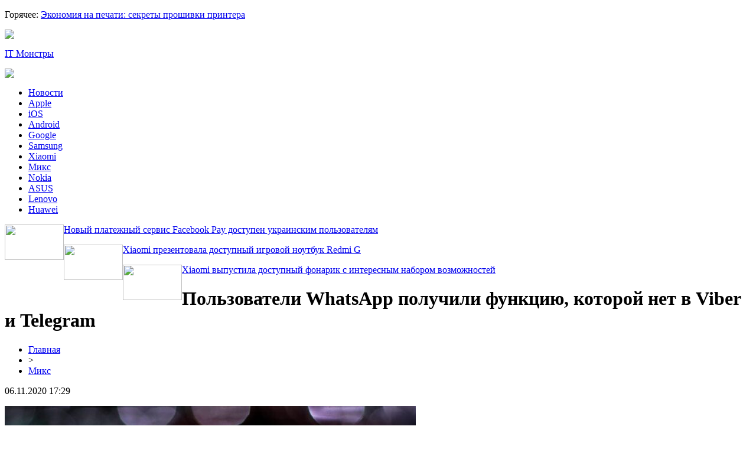

--- FILE ---
content_type: text/html; charset=UTF-8
request_url: http://it-monsters.com.ua/miks/polzovateli-whatsapp-poluchili-funkcziyu-kotoroj-net-v-viber-i-telegram/
body_size: 7610
content:
<!DOCTYPE html PUBLIC "-//W3C//DTD XHTML 1.0 Transitional//EN" "http://www.w3.org/TR/xhtml1/DTD/xhtml1-transitional.dtd">
<html xmlns="http://www.w3.org/1999/xhtml">
<head>
<meta http-equiv="Content-Type" content="text/html; charset=utf-8" />

<title>Пользователи WhatsApp получили функцию, которой нет в Viber и Telegram</title>
<meta name="description" content="Абоненты «ВотсАпп» получили доступ к платежным операциям внутри мессенджера. Пока опция доступна исключительно в Индии – стране с наибольшим количеством пользователей WhatsApp. Если практика будет признана успешной, нововведение появится в других регионах планеты, информирует Bloombergquint. Подробности По словам разработчиков, все транзакции «надежно защищены». Для приобщения к опции достаточно счета в банке и дебетовой карты." />
<meta name="keywords" content="Пользователи, WhatsApp, получили, функцию, которой, нет, Viber, Telegram" />

<link rel="icon" href="http://it-monsters.com.ua/favicon.png" type="image/png" />
<link rel="stylesheet" href="http://it-monsters.com.ua/wp-content/themes/site/style.css" type="text/css" />
<link href='http://fonts.googleapis.com/css?family=Cuprum:400,400italic&subset=cyrillic' rel='stylesheet' type='text/css'><meta name='robots' content='max-image-preview:large' />
<style id='classic-theme-styles-inline-css' type='text/css'>
/*! This file is auto-generated */
.wp-block-button__link{color:#fff;background-color:#32373c;border-radius:9999px;box-shadow:none;text-decoration:none;padding:calc(.667em + 2px) calc(1.333em + 2px);font-size:1.125em}.wp-block-file__button{background:#32373c;color:#fff;text-decoration:none}
</style>
<style id='global-styles-inline-css' type='text/css'>
body{--wp--preset--color--black: #000000;--wp--preset--color--cyan-bluish-gray: #abb8c3;--wp--preset--color--white: #ffffff;--wp--preset--color--pale-pink: #f78da7;--wp--preset--color--vivid-red: #cf2e2e;--wp--preset--color--luminous-vivid-orange: #ff6900;--wp--preset--color--luminous-vivid-amber: #fcb900;--wp--preset--color--light-green-cyan: #7bdcb5;--wp--preset--color--vivid-green-cyan: #00d084;--wp--preset--color--pale-cyan-blue: #8ed1fc;--wp--preset--color--vivid-cyan-blue: #0693e3;--wp--preset--color--vivid-purple: #9b51e0;--wp--preset--gradient--vivid-cyan-blue-to-vivid-purple: linear-gradient(135deg,rgba(6,147,227,1) 0%,rgb(155,81,224) 100%);--wp--preset--gradient--light-green-cyan-to-vivid-green-cyan: linear-gradient(135deg,rgb(122,220,180) 0%,rgb(0,208,130) 100%);--wp--preset--gradient--luminous-vivid-amber-to-luminous-vivid-orange: linear-gradient(135deg,rgba(252,185,0,1) 0%,rgba(255,105,0,1) 100%);--wp--preset--gradient--luminous-vivid-orange-to-vivid-red: linear-gradient(135deg,rgba(255,105,0,1) 0%,rgb(207,46,46) 100%);--wp--preset--gradient--very-light-gray-to-cyan-bluish-gray: linear-gradient(135deg,rgb(238,238,238) 0%,rgb(169,184,195) 100%);--wp--preset--gradient--cool-to-warm-spectrum: linear-gradient(135deg,rgb(74,234,220) 0%,rgb(151,120,209) 20%,rgb(207,42,186) 40%,rgb(238,44,130) 60%,rgb(251,105,98) 80%,rgb(254,248,76) 100%);--wp--preset--gradient--blush-light-purple: linear-gradient(135deg,rgb(255,206,236) 0%,rgb(152,150,240) 100%);--wp--preset--gradient--blush-bordeaux: linear-gradient(135deg,rgb(254,205,165) 0%,rgb(254,45,45) 50%,rgb(107,0,62) 100%);--wp--preset--gradient--luminous-dusk: linear-gradient(135deg,rgb(255,203,112) 0%,rgb(199,81,192) 50%,rgb(65,88,208) 100%);--wp--preset--gradient--pale-ocean: linear-gradient(135deg,rgb(255,245,203) 0%,rgb(182,227,212) 50%,rgb(51,167,181) 100%);--wp--preset--gradient--electric-grass: linear-gradient(135deg,rgb(202,248,128) 0%,rgb(113,206,126) 100%);--wp--preset--gradient--midnight: linear-gradient(135deg,rgb(2,3,129) 0%,rgb(40,116,252) 100%);--wp--preset--font-size--small: 13px;--wp--preset--font-size--medium: 20px;--wp--preset--font-size--large: 36px;--wp--preset--font-size--x-large: 42px;--wp--preset--spacing--20: 0.44rem;--wp--preset--spacing--30: 0.67rem;--wp--preset--spacing--40: 1rem;--wp--preset--spacing--50: 1.5rem;--wp--preset--spacing--60: 2.25rem;--wp--preset--spacing--70: 3.38rem;--wp--preset--spacing--80: 5.06rem;--wp--preset--shadow--natural: 6px 6px 9px rgba(0, 0, 0, 0.2);--wp--preset--shadow--deep: 12px 12px 50px rgba(0, 0, 0, 0.4);--wp--preset--shadow--sharp: 6px 6px 0px rgba(0, 0, 0, 0.2);--wp--preset--shadow--outlined: 6px 6px 0px -3px rgba(255, 255, 255, 1), 6px 6px rgba(0, 0, 0, 1);--wp--preset--shadow--crisp: 6px 6px 0px rgba(0, 0, 0, 1);}:where(.is-layout-flex){gap: 0.5em;}:where(.is-layout-grid){gap: 0.5em;}body .is-layout-flex{display: flex;}body .is-layout-flex{flex-wrap: wrap;align-items: center;}body .is-layout-flex > *{margin: 0;}body .is-layout-grid{display: grid;}body .is-layout-grid > *{margin: 0;}:where(.wp-block-columns.is-layout-flex){gap: 2em;}:where(.wp-block-columns.is-layout-grid){gap: 2em;}:where(.wp-block-post-template.is-layout-flex){gap: 1.25em;}:where(.wp-block-post-template.is-layout-grid){gap: 1.25em;}.has-black-color{color: var(--wp--preset--color--black) !important;}.has-cyan-bluish-gray-color{color: var(--wp--preset--color--cyan-bluish-gray) !important;}.has-white-color{color: var(--wp--preset--color--white) !important;}.has-pale-pink-color{color: var(--wp--preset--color--pale-pink) !important;}.has-vivid-red-color{color: var(--wp--preset--color--vivid-red) !important;}.has-luminous-vivid-orange-color{color: var(--wp--preset--color--luminous-vivid-orange) !important;}.has-luminous-vivid-amber-color{color: var(--wp--preset--color--luminous-vivid-amber) !important;}.has-light-green-cyan-color{color: var(--wp--preset--color--light-green-cyan) !important;}.has-vivid-green-cyan-color{color: var(--wp--preset--color--vivid-green-cyan) !important;}.has-pale-cyan-blue-color{color: var(--wp--preset--color--pale-cyan-blue) !important;}.has-vivid-cyan-blue-color{color: var(--wp--preset--color--vivid-cyan-blue) !important;}.has-vivid-purple-color{color: var(--wp--preset--color--vivid-purple) !important;}.has-black-background-color{background-color: var(--wp--preset--color--black) !important;}.has-cyan-bluish-gray-background-color{background-color: var(--wp--preset--color--cyan-bluish-gray) !important;}.has-white-background-color{background-color: var(--wp--preset--color--white) !important;}.has-pale-pink-background-color{background-color: var(--wp--preset--color--pale-pink) !important;}.has-vivid-red-background-color{background-color: var(--wp--preset--color--vivid-red) !important;}.has-luminous-vivid-orange-background-color{background-color: var(--wp--preset--color--luminous-vivid-orange) !important;}.has-luminous-vivid-amber-background-color{background-color: var(--wp--preset--color--luminous-vivid-amber) !important;}.has-light-green-cyan-background-color{background-color: var(--wp--preset--color--light-green-cyan) !important;}.has-vivid-green-cyan-background-color{background-color: var(--wp--preset--color--vivid-green-cyan) !important;}.has-pale-cyan-blue-background-color{background-color: var(--wp--preset--color--pale-cyan-blue) !important;}.has-vivid-cyan-blue-background-color{background-color: var(--wp--preset--color--vivid-cyan-blue) !important;}.has-vivid-purple-background-color{background-color: var(--wp--preset--color--vivid-purple) !important;}.has-black-border-color{border-color: var(--wp--preset--color--black) !important;}.has-cyan-bluish-gray-border-color{border-color: var(--wp--preset--color--cyan-bluish-gray) !important;}.has-white-border-color{border-color: var(--wp--preset--color--white) !important;}.has-pale-pink-border-color{border-color: var(--wp--preset--color--pale-pink) !important;}.has-vivid-red-border-color{border-color: var(--wp--preset--color--vivid-red) !important;}.has-luminous-vivid-orange-border-color{border-color: var(--wp--preset--color--luminous-vivid-orange) !important;}.has-luminous-vivid-amber-border-color{border-color: var(--wp--preset--color--luminous-vivid-amber) !important;}.has-light-green-cyan-border-color{border-color: var(--wp--preset--color--light-green-cyan) !important;}.has-vivid-green-cyan-border-color{border-color: var(--wp--preset--color--vivid-green-cyan) !important;}.has-pale-cyan-blue-border-color{border-color: var(--wp--preset--color--pale-cyan-blue) !important;}.has-vivid-cyan-blue-border-color{border-color: var(--wp--preset--color--vivid-cyan-blue) !important;}.has-vivid-purple-border-color{border-color: var(--wp--preset--color--vivid-purple) !important;}.has-vivid-cyan-blue-to-vivid-purple-gradient-background{background: var(--wp--preset--gradient--vivid-cyan-blue-to-vivid-purple) !important;}.has-light-green-cyan-to-vivid-green-cyan-gradient-background{background: var(--wp--preset--gradient--light-green-cyan-to-vivid-green-cyan) !important;}.has-luminous-vivid-amber-to-luminous-vivid-orange-gradient-background{background: var(--wp--preset--gradient--luminous-vivid-amber-to-luminous-vivid-orange) !important;}.has-luminous-vivid-orange-to-vivid-red-gradient-background{background: var(--wp--preset--gradient--luminous-vivid-orange-to-vivid-red) !important;}.has-very-light-gray-to-cyan-bluish-gray-gradient-background{background: var(--wp--preset--gradient--very-light-gray-to-cyan-bluish-gray) !important;}.has-cool-to-warm-spectrum-gradient-background{background: var(--wp--preset--gradient--cool-to-warm-spectrum) !important;}.has-blush-light-purple-gradient-background{background: var(--wp--preset--gradient--blush-light-purple) !important;}.has-blush-bordeaux-gradient-background{background: var(--wp--preset--gradient--blush-bordeaux) !important;}.has-luminous-dusk-gradient-background{background: var(--wp--preset--gradient--luminous-dusk) !important;}.has-pale-ocean-gradient-background{background: var(--wp--preset--gradient--pale-ocean) !important;}.has-electric-grass-gradient-background{background: var(--wp--preset--gradient--electric-grass) !important;}.has-midnight-gradient-background{background: var(--wp--preset--gradient--midnight) !important;}.has-small-font-size{font-size: var(--wp--preset--font-size--small) !important;}.has-medium-font-size{font-size: var(--wp--preset--font-size--medium) !important;}.has-large-font-size{font-size: var(--wp--preset--font-size--large) !important;}.has-x-large-font-size{font-size: var(--wp--preset--font-size--x-large) !important;}
.wp-block-navigation a:where(:not(.wp-element-button)){color: inherit;}
:where(.wp-block-post-template.is-layout-flex){gap: 1.25em;}:where(.wp-block-post-template.is-layout-grid){gap: 1.25em;}
:where(.wp-block-columns.is-layout-flex){gap: 2em;}:where(.wp-block-columns.is-layout-grid){gap: 2em;}
.wp-block-pullquote{font-size: 1.5em;line-height: 1.6;}
</style>
<link rel="canonical" href="http://it-monsters.com.ua/miks/polzovateli-whatsapp-poluchili-funkcziyu-kotoroj-net-v-viber-i-telegram/" />
<link rel="alternate" type="application/json+oembed" href="http://it-monsters.com.ua/wp-json/oembed/1.0/embed?url=http%3A%2F%2Fit-monsters.com.ua%2Fmiks%2Fpolzovateli-whatsapp-poluchili-funkcziyu-kotoroj-net-v-viber-i-telegram%2F" />
<link rel="alternate" type="text/xml+oembed" href="http://it-monsters.com.ua/wp-json/oembed/1.0/embed?url=http%3A%2F%2Fit-monsters.com.ua%2Fmiks%2Fpolzovateli-whatsapp-poluchili-funkcziyu-kotoroj-net-v-viber-i-telegram%2F&#038;format=xml" />
</head>

<body>

<div id="headtop">
			<p><span>Горячее: </span><a href="http://it-monsters.com.ua/miks/ekonomiya-na-pechati-sekrety-proshivki-printera/">Экономия на печати: секреты прошивки принтера</a></p>
	</div>

<div id="inheadmid">
<div id="headmid">
	<div id="headmidleft">
		<div class="midsoc"><img src="http://it-monsters.com.ua/wp-content/themes/site/images/soc.jpg" /></div>
	</div>
	<div id="headmidcen">
		<p><a href="http://it-monsters.com.ua/" title="IT Монстры">IT Монстры</a></p>
	</div>
	<div id="headmidright">
		<div class="poisk"><img src="http://it-monsters.com.ua/wp-content/themes/site/images/search.jpg" /></div>
	</div>
</div>
</div>

<div id="headbot">
	<ul>
		<li><a href="http://it-monsters.com.ua/news/">Новости</a></li>
		<li><a href="http://it-monsters.com.ua/index.php?s=Apple">Apple</a></li>
		<li><a href="http://it-monsters.com.ua/index.php?s=iOS">iOS</a></li>
		<li><a href="http://it-monsters.com.ua/index.php?s=Android">Android</a></li>
		<li><a href="http://it-monsters.com.ua/index.php?s=Google">Google</a></li>
		<li><a href="http://it-monsters.com.ua/index.php?s=Samsung">Samsung</a></li>
		<li><a href="http://it-monsters.com.ua/index.php?s=Xiaomi">Xiaomi</a></li>
		<li><a href="http://it-monsters.com.ua/miks/">Микс</a></li>
		<li><a href="http://it-monsters.com.ua/index.php?s=Nokia">Nokia</a></li>
		<li><a href="http://it-monsters.com.ua/index.php?s=ASUS">ASUS</a></li>
		<li><a href="http://it-monsters.com.ua/index.php?s=Lenovo">Lenovo</a></li>
		<li><a href="http://it-monsters.com.ua/index.php?s=Huawei">Huawei</a></li>
	</ul>
</div>

<div id="inheadniz">
	<div id="headniz">
		<div class="niznews">
		<div class="nizimg">
						<a href="http://it-monsters.com.ua/news/novyj-platezhnyj-servis-facebook-pay-dostupen-ukrainskim-polzovatelyam/"><img src="https://prostomob.com/wp-content/uploads/2020/08/facebook-pay-2.jpg" width="100" height="60" align="left" /></a>
					</div>	
		<div class="niztext">
			<p><a href="http://it-monsters.com.ua/news/novyj-platezhnyj-servis-facebook-pay-dostupen-ukrainskim-polzovatelyam/">Новый платежный сервис Facebook Pay доступен украинским пользователям</a></p>
		</div>
	</div>
		<div class="niznews">
		<div class="nizimg">
						<a href="http://it-monsters.com.ua/news/xiaomi-prezentovala-dostupnyj-igrovoj-noutbuk-redmi-g/"><img src="https://prostomob.com/wp-content/uploads/2020/08/20200814_143031_260-696x311.jpg" width="100" height="60" align="left" /></a>
					</div>	
		<div class="niztext">
			<p><a href="http://it-monsters.com.ua/news/xiaomi-prezentovala-dostupnyj-igrovoj-noutbuk-redmi-g/">Xiaomi презентовала доступный игровой ноутбук Redmi G</a></p>
		</div>
	</div>
		<div class="niznews">
		<div class="nizimg">
						<a href="http://it-monsters.com.ua/news/xiaomi-vypustila-dostupnyj-fonarik-s-interesnym-naborom-vozmozhnostej/"><img src="https://prostomob.com/wp-content/uploads/2020/08/63ef6a088b.jpg" width="100" height="60" align="left" /></a>
					</div>	
		<div class="niztext">
			<p><a href="http://it-monsters.com.ua/news/xiaomi-vypustila-dostupnyj-fonarik-s-interesnym-naborom-vozmozhnostej/">Xiaomi выпустила доступный фонарик с интересным набором возможностей</a></p>
		</div>
	</div>
		</div>
</div>


<div id="main">
<div id="content">
	<h1>Пользователи WhatsApp получили функцию, которой нет в Viber и Telegram</h1>
	<div class="inlenta">
		<div id="breadcrumb"><ul><li><a href="http://it-monsters.com.ua">Главная</a></li><li>&gt;</li><li><a href="http://it-monsters.com.ua/miks/">Микс</a></li></ul></div>		<div id="datecont">06.11.2020 17:29</div>
	</div>
	
				
	<div id="samtext">

                    <p><img src="http://it-monsters.com.ua/wp-content/uploads/2020/11/photo_2020-11-06_12-15-41-696x464-1.jpg" alt="Пользователи WhatsApp получили функцию, которой нет в Viber и Telegram" title="Пользователи WhatsApp получили функцию, которой нет в Viber и Telegram" /></p>            
<p>Абоненты «ВотсАпп» получили доступ к платежным операциям внутри мессенджера. Пока опция доступна исключительно в Индии – стране с наибольшим количеством пользователей WhatsApp. Если практика будет признана успешной, нововведение появится в других регионах планеты, информирует Bloombergquint.</p>
<h2>Подробности</h2>
<p>По словам разработчиков, все транзакции «надежно защищены». Для приобщения к опции достаточно счета в банке и дебетовой карты. Процесс отправки денег, по уверениям представителей мессенджера, «упрощен до невозможности».</p>
<p>Партнером «ВотсАпп» в разработке услуги стала NPCI (Национальная платежная корпорация Индии). Платежные транзакции в рамках означенной процедуры проводятся через единый платёжный интерфейс, к которому подключены 140 участников индийского банковского рынка.</p>
<p>Перевод средств в рамках «ВотсАпп» производится через вышеупомянутый интерфейс UPI (программа отсылает банкирам запросы на проведение денежных транзакций по каждой конкретной заявке, обработка которой осуществляется on-line). Для подтверждения операций необходимо введение ПИН-кодов, отмечается в публикации.</p>
<p>Напомним, что в последние недели «ВотсАпп» получил сразу несколько значимых улучшений, ознакомиться с сутью которых можно в нашей тематической подборке.</p>
<p>Читайте свежие новости из мира мобильных технологий в <strong>Гугл Новостях</strong>, <strong>Facebook</strong> и <strong>Twitter</strong>, а также подписивайтесь на <strong>YouTube-канал</strong></p>
<p><!--noindex--><a href="http://it-monsters.com.ua/red.php?https://prostomob.com/34685-polzovateli-whatsapp-poluchili-funkcziyu-kotoroj-net-v-viber-i-telegram" rel="nofollow noopener noreferrer" target="_blank">Источник</a><!--/noindex--></p>
        
			</div>		

<div id="alsor">
<p><img src="http://it-monsters.com.ua/wp-content/themes/site/images/li.png" width="6" height="9" style="margin-right:6px;" /><a href="http://it-monsters.com.ua/miks/xiaomi-vypustila-samyj-dostupnyj-igrovoj-monitor-s-chastotoj-obnovleniya-144-gcz/">Xiaomi выпустила самый доступный игровой монитор с частотой обновления 144 Гц</a></p>
<p><img src="http://it-monsters.com.ua/wp-content/themes/site/images/li.png" width="6" height="9" style="margin-right:6px;" /><a href="http://it-monsters.com.ua/miks/xiaomi-zapatentovala-vrashhayushhuyusya-kameru-novogo-tipa/">Xiaomi запатентовала вращающуюся камеру нового типа</a></p>
<p><img src="http://it-monsters.com.ua/wp-content/themes/site/images/li.png" width="6" height="9" style="margin-right:6px;" /><a href="http://it-monsters.com.ua/miks/pervaya-partiya-smartfonov-realme-gt-stoimostyu-200-mln-yuanej-razoshlas-za-tri-minuty/">Первая партия смартфонов Realme GT стоимостью 200 млн юаней разошлась за три минуты</a></p>
<p><img src="http://it-monsters.com.ua/wp-content/themes/site/images/li.png" width="6" height="9" style="margin-right:6px;" /><a href="http://it-monsters.com.ua/news/neskolko-sovetov-kotoryie-pomogut-vam-nayti-spetsialistov-dlya-kreativnogo-sozdaniya-sayta/">Несколько советов, которые помогут вам найти специалистов для креативного создания сайта</a></p>
<p><img src="http://it-monsters.com.ua/wp-content/themes/site/images/li.png" width="6" height="9" style="margin-right:6px;" /><a href="http://it-monsters.com.ua/news/%d0%bd%d0%b0%d1%82%d0%b0%d0%bb%d1%8c%d1%8f-%d0%bc%d0%be%d0%b3%d0%b8%d0%bb%d0%b5%d0%b2%d1%81%d0%ba%d0%b0%d1%8f-%d1%81-%d0%bd%d0%be%d0%b2%d0%be%d0%b9-%d0%bf%d1%80%d0%b8%d1%87%d0%b5%d1%81%d0%ba%d0%be/">Наталья Могилевская с новой прической позировала топлес</a></p>
</div>


</div>

<div id="sidebar">

<div class="sidka">

<div style="margin-bottom:15px;"><iframe width="294" height="165" src="https://www.youtube.com/embed/pyRnKWKb7Dc" frameborder="0" allow="accelerometer; autoplay; encrypted-media; gyroscope; picture-in-picture" allowfullscreen></iframe></div>

<div id="zagol2">Все публикации</div>
	<div class="sideother">
		<div class="mugo">
		<div class="sidetime">21:53</div>
		<div class="sidetext"><p><a href="http://it-monsters.com.ua/miks/ekonomiya-na-pechati-sekrety-proshivki-printera/">Экономия на печати: секреты прошивки принтера</a></p></div>
	</div>
		<div class="mugo">
		<div class="sidetime">22:24</div>
		<div class="sidetext"><p><a href="http://it-monsters.com.ua/miks/zachem-nuzhen-keshbek-gembleru/">Зачем нужен кэшбэк гэмблеру</a></p></div>
	</div>
		<div class="mugo">
		<div class="sidetime">20:28</div>
		<div class="sidetext"><p><a href="http://it-monsters.com.ua/miks/obzor-onlino-wz/">Обзор онлайн-казино Winz</a></p></div>
	</div>
		<div class="mugo">
		<div class="sidetime">05:49</div>
		<div class="sidetext"><p><a href="http://it-monsters.com.ua/miks/varianti-popovnennya-ta-vivedu-koshtiv/">Олайн казино GGBET: варіанти поповнення та виведу коштів</a></p></div>
	</div>
		<div class="mugo">
		<div class="sidetime">23:17</div>
		<div class="sidetext"><p><a href="http://it-monsters.com.ua/miks/sura-velika-kollekcziya-igor/">Онлайн казино SuperGra – велика коллекція ігор та слотів</a></p></div>
	</div>
		<div class="mugo">
		<div class="sidetime">20:52</div>
		<div class="sidetext"><p><a href="http://it-monsters.com.ua/miks/otvetstvennaya-igra-i-borba-s-zavisimostyu-kak/">Ответственная игра и борьба с зависимостью: Как наслаждаться азартными играми без риска</a></p></div>
	</div>
		<div class="mugo">
		<div class="sidetime">23:34</div>
		<div class="sidetext"><p><a href="http://it-monsters.com.ua/miks/luchshie-vidy-stavok-na-chempionate-mira/">Лучшие виды ставок на Чемпионате мира</a></p></div>
	</div>
		<div class="mugo">
		<div class="sidetime">17:05</div>
		<div class="sidetext"><p><a href="http://it-monsters.com.ua/miks/tajny-virtualnogo-vliyaniya-kak-nakrutka-raskryvaet-sekrety-populyarnosti/">Тайны Виртуального Влияния: Как Накрутка раскрывает секреты популярности</a></p></div>
	</div>
		<div class="mugo">
		<div class="sidetime">21:40</div>
		<div class="sidetext"><p><a href="http://it-monsters.com.ua/miks/tatu-v-ki%d1%94vi-vidbitok-suchasnogo-mistecztva-na-tili/">Тату в Києві: відбиток сучасного мистецтва на тілі</a></p></div>
	</div>
		<div class="mugo">
		<div class="sidetime">19:23</div>
		<div class="sidetext"><p><a href="http://it-monsters.com.ua/miks/najkrashhi-kazino-z-bezdepozitnim-bonusom/">Найкращі казино з бездепозитним бонусом</a></p></div>
	</div>
		<div class="mugo">
		<div class="sidetime">10:27</div>
		<div class="sidetext"><p><a href="http://it-monsters.com.ua/miks/malenkie-mikrovolnovki-kompaktnost-i-udobstvo/">Маленькие микроволновки: компактность и удобство</a></p></div>
	</div>
		<div class="mugo">
		<div class="sidetime">06:08</div>
		<div class="sidetext"><p><a href="http://it-monsters.com.ua/miks/avtoshkola-na-kpi/">Автошкола на КПІ</a></p></div>
	</div>
		<div class="mugo">
		<div class="sidetime">18:28</div>
		<div class="sidetext"><p><a href="http://it-monsters.com.ua/miks/remont-stiralnyh-mashin-v-almaty-legko-i-bystro/">Ремонт стиральных машин в Алматы легко и быстро</a></p></div>
	</div>
		<div class="mugo">
		<div class="sidetime">22:33</div>
		<div class="sidetext"><p><a href="http://it-monsters.com.ua/miks/kaper-pro-vash-nadezhnyj-pomoshhnik-v-mire-stavok-na-sport/">Kaper.pro - ваш надежный помощник в мире ставок на спорт</a></p></div>
	</div>
		<div class="mugo">
		<div class="sidetime">07:32</div>
		<div class="sidetext"><p><a href="http://it-monsters.com.ua/miks/chto-znachit-total-bolshe-5/">Что значит "тотал больше 5"</a></p></div>
	</div>
		<div class="mugo">
		<div class="sidetime">21:05</div>
		<div class="sidetext"><p><a href="http://it-monsters.com.ua/miks/chastnye-onlajn-uroki-dlya-detej/">Частные онлайн-уроки для детей</a></p></div>
	</div>
		<div class="mugo">
		<div class="sidetime">22:36</div>
		<div class="sidetext"><p><a href="http://it-monsters.com.ua/miks/germetiki-yak-budivelna-himiya-dlya-riznih-vidiv-remontno-montazhnih-robit/">Герметики як будівельна хімія для різних видів ремонтно-монтажних робіт</a></p></div>
	</div>
		<div class="mugo">
		<div class="sidetime">20:47</div>
		<div class="sidetext"><p><a href="http://it-monsters.com.ua/miks/perevagi-proktoriv-epson/">Переваги проєкторів Epson</a></p></div>
	</div>
		<div class="mugo">
		<div class="sidetime">06:26</div>
		<div class="sidetext"><p><a href="http://it-monsters.com.ua/miks/kak-stat-uspeshnym-biznesmenom-arslan-dzhumaev/">Как стать успешным бизнесменом: Арслан Джумаев</a></p></div>
	</div>
		<div class="mugo">
		<div class="sidetime">20:37</div>
		<div class="sidetext"><p><a href="http://it-monsters.com.ua/miks/zachem-nuzhno-obsluzhivanie-kompyuterov-v-ofise/">Зачем нужно обслуживание компьютеров в офисе</a></p></div>
	</div>
		<div class="mugo">
		<div class="sidetime">14:20</div>
		<div class="sidetext"><p><a href="http://it-monsters.com.ua/miks/komu-doverit-remont-hodovoj-v-kieve/">Кому доверить ремонт ходовой в Киеве</a></p></div>
	</div>
		<div class="mugo">
		<div class="sidetime">03:17</div>
		<div class="sidetext"><p><a href="http://it-monsters.com.ua/miks/samye-vygodnye-usloviya-obmena-kriptovalyuty/">Самые выгодные условия обмена криптовалюты</a></p></div>
	</div>
		<div class="mugo">
		<div class="sidetime">18:42</div>
		<div class="sidetext"><p><a href="http://it-monsters.com.ua/miks/otis-novyj-bravler-v-obnovlenii-morskie-glubiny-bravl-stars/">Отис - новый бравлер в обновлении "Морские глубины" Бравл Старс</a></p></div>
	</div>
		<div class="mugo">
		<div class="sidetime">07:21</div>
		<div class="sidetext"><p><a href="http://it-monsters.com.ua/miks/slot-plinko-v-rossii/">Слот Плинко в России</a></p></div>
	</div>
		<div class="mugo">
		<div class="sidetime">10:35</div>
		<div class="sidetext"><p><a href="http://it-monsters.com.ua/miks/mini-otel-v-kieve/">Мини отель в Киеве</a></p></div>
	</div>
		<div class="mugo">
		<div class="sidetime">17:29</div>
		<div class="sidetext"><p><a href="http://it-monsters.com.ua/reports.html">Отчеты по Википедии</a></p></div>
	</div>
	</div>
</div>
	

</div>
</div>

<div id="prefooter">
	<div id="prefoot">
				<div class="masta">
		<div class="media-big-cont2">
			<a href="http://it-monsters.com.ua/news/novyj-platezhnyj-servis-facebook-pay-dostupen-ukrainskim-polzovatelyam/">
								<img src="https://prostomob.com/wp-content/uploads/2020/08/facebook-pay-2.jpg" width="320" height="200" align="left" />
								<div class="overlay2"><p>Новый платежный сервис Facebook Pay доступен украинским пользователям</p></div>
			</a>
		</div>
		</div>
				<div class="masta">
		<div class="media-big-cont2">
			<a href="http://it-monsters.com.ua/news/xiaomi-prezentovala-dostupnyj-igrovoj-noutbuk-redmi-g/">
								<img src="https://prostomob.com/wp-content/uploads/2020/08/20200814_143031_260-696x311.jpg" width="320" height="200" align="left" />
								<div class="overlay2"><p>Xiaomi презентовала доступный игровой ноутбук Redmi G</p></div>
			</a>
		</div>
		</div>
				<div class="masta">
		<div class="media-big-cont2">
			<a href="http://it-monsters.com.ua/news/xiaomi-vypustila-dostupnyj-fonarik-s-interesnym-naborom-vozmozhnostej/">
								<img src="https://prostomob.com/wp-content/uploads/2020/08/63ef6a088b.jpg" width="320" height="200" align="left" />
								<div class="overlay2"><p>Xiaomi выпустила доступный фонарик с интересным набором возможностей</p></div>
			</a>
		</div>
		</div>
			</div>
</div>

<div id="infooter">
<div id="footmenu">
	<ul>
		<li><a href="http://it-monsters.com.ua/news/">Новости</a></li>
		<li><a href="http://it-monsters.com.ua/index.php?s=Apple">Apple</a></li>
		<li><a href="http://it-monsters.com.ua/index.php?s=iOS">iOS</a></li>
		<li><a href="http://it-monsters.com.ua/index.php?s=Android">Android</a></li>
		<li><a href="http://it-monsters.com.ua/index.php?s=Google">Google</a></li>
		<li><a href="http://it-monsters.com.ua/index.php?s=Samsung">Samsung</a></li>
		<li><a href="http://it-monsters.com.ua/index.php?s=Xiaomi">Xiaomi</a></li>
		<li><a href="http://it-monsters.com.ua/miks/">Микс</a></li>
		<li><a href="http://it-monsters.com.ua/index.php?s=Nokia">Nokia</a></li>
		<li><a href="http://it-monsters.com.ua/index.php?s=ASUS">ASUS</a></li>
		<li><a href="http://it-monsters.com.ua/articles/1/all.html">Статьи</a></li>
		<li><a href="http://it-monsters.com.ua/index.php?s=Lenovo">Lenovo</a></li>
		<li><a href="http://it-monsters.com.ua/index.php?s=Huawei">Huawei</a></li>
	</ul>
</div>

<div id="footfoot">
		2026 &copy; "<a href="http://it-monsters.com.ua/">IT Монстры</a>". Все права защищены. <a href="http://it-monsters.com.ua/sitemap.xml">Карта сайта</a>. <img src="http://1by.by/mails/it-monsterscomua.png" /></a>
</div>
</div>

<!--noindex-->
<img src="https://mc.yandex.ru/watch/45953526" style="position:absolute; left:-9999px;" alt="" /><!--/noindex-->

</body>

</html>